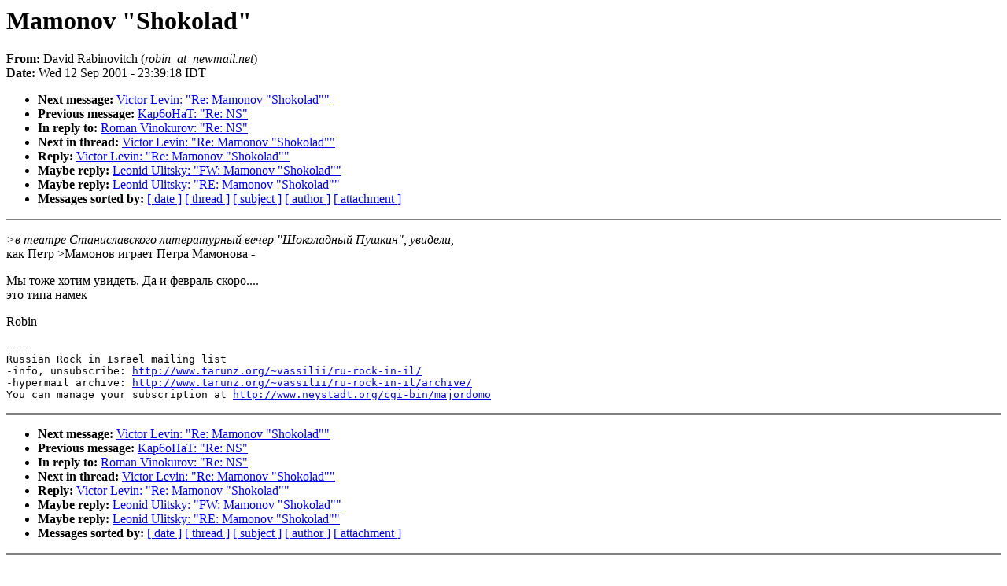

--- FILE ---
content_type: text/html
request_url: https://www.tarunz.org/~vassilii/ru-rock-in-il/archive/5571.html
body_size: 1404
content:
<!DOCTYPE HTML PUBLIC "-//W3C//DTD HTML 4.0 Transitional//EN"
                      "http://www.w3.org/TR/REC-html40/loose.dtd">
<html>
<head>
<meta http-equiv="Content-Type" content="text/html; charset=koi8-r">
<title>Russian Rock in Israel: Mamonov &quot;Shokolad&quot;</title>
<meta name="Author" content="David Rabinovitch (robin_at_newmail.net)">
<meta name="Subject" content="Mamonov &quot;Shokolad&quot;">
</head>
<body bgcolor="#FFFFFF" text="#000000">
<h1>Mamonov &quot;Shokolad&quot;</h1>
<!-- received="Wed Sep 12 21:42:18 2001" -->
<!-- isoreceived="20010912184218" -->
<!-- sent="Wed, 12 Sep 2001 22:39:18 +0200" -->
<!-- isosent="20010912203918" -->
<!-- name="David Rabinovitch" -->
<!-- email="robin_at_newmail.net" -->
<!-- subject="Mamonov &quot;Shokolad&quot;" -->
<!-- id="000701c13bcb$000d5c40$1300a8c0@dvdemand.ltd" -->
<!-- charset="koi8-r" -->
<!-- inreplyto="002101c13a8e$876fc260$3300a8c0@roman" -->
<!-- expires="-1" -->
<strong>From:</strong> David Rabinovitch (<em>robin_at_newmail.net</em>)<br>
<strong>Date:</strong> Wed 12 Sep 2001 - 23:39:18 IDT
<p>
<!-- next="start" -->
<ul>
<li><strong>Next message:</strong> <a href="5572.html">Victor Levin: "Re: Mamonov &quot;Shokolad&quot;"</a>
<li><strong>Previous message:</strong> <a href="5570.html">Kap6oHaT: "Re: NS"</a>
<li><strong>In reply to:</strong> <a href="5566.html">Roman Vinokurov: "Re: NS"</a>
<!-- nextthread="start" -->
<li><strong>Next in thread:</strong> <a href="5572.html">Victor Levin: "Re: Mamonov &quot;Shokolad&quot;"</a>
<li><strong>Reply:</strong> <a href="5572.html">Victor Levin: "Re: Mamonov &quot;Shokolad&quot;"</a>
<li><strong>Maybe reply:</strong> <a href="5574.html">Leonid Ulitsky: "FW: Mamonov &quot;Shokolad&quot;"</a>
<li><strong>Maybe reply:</strong> <a href="5575.html">Leonid Ulitsky: "RE: Mamonov &quot;Shokolad&quot;"</a>
<!-- reply="end" -->
<li><strong>Messages sorted by:</strong> 
<a href="date.html#5571">[ date ]</a>
<a href="index.html#5571">[ thread ]</a>
<a href="subject.html#5571">[ subject ]</a>
<a href="author.html#5571">[ author ]</a>
<a href="attachment.html">[ attachment ]</a>
</ul>
<hr noshade><p>
<!-- body="start" -->
<p>
<em>&gt;в театре Станиславского литературный вечер &quot;Шоколадный Пушкин&quot;, увидели,
</em><br>
как Петр &gt;Мамонов играет Петра Мамонова -
<br>
<p><p>Мы тоже хотим увидеть. Да и февраль скоро....
<br>
это типа намек
<br>
<p>Robin
<br>
<p><p><pre>
----
Russian Rock in Israel mailing list
-info, unsubscribe: <a href="http://www.tarunz.org/~vassilii/ru-rock-in-il/">http://www.tarunz.org/~vassilii/ru-rock-in-il/</a>
-hypermail archive: <a href="http://www.tarunz.org/~vassilii/ru-rock-in-il/archive/">http://www.tarunz.org/~vassilii/ru-rock-in-il/archive/</a>
You can manage your subscription at <a href="http://www.neystadt.org/cgi-bin/majordomo">http://www.neystadt.org/cgi-bin/majordomo</a>
</pre>
<p><!-- body="end" -->
<hr noshade>
<ul>
<!-- next="start" -->
<li><strong>Next message:</strong> <a href="5572.html">Victor Levin: "Re: Mamonov &quot;Shokolad&quot;"</a>
<li><strong>Previous message:</strong> <a href="5570.html">Kap6oHaT: "Re: NS"</a>
<li><strong>In reply to:</strong> <a href="5566.html">Roman Vinokurov: "Re: NS"</a>
<!-- nextthread="start" -->
<li><strong>Next in thread:</strong> <a href="5572.html">Victor Levin: "Re: Mamonov &quot;Shokolad&quot;"</a>
<li><strong>Reply:</strong> <a href="5572.html">Victor Levin: "Re: Mamonov &quot;Shokolad&quot;"</a>
<li><strong>Maybe reply:</strong> <a href="5574.html">Leonid Ulitsky: "FW: Mamonov &quot;Shokolad&quot;"</a>
<li><strong>Maybe reply:</strong> <a href="5575.html">Leonid Ulitsky: "RE: Mamonov &quot;Shokolad&quot;"</a>
<!-- reply="end" -->
<li><strong>Messages sorted by:</strong> 
<a href="date.html#5571">[ date ]</a>
<a href="index.html#5571">[ thread ]</a>
<a href="subject.html#5571">[ subject ]</a>
<a href="author.html#5571">[ author ]</a>
<a href="attachment.html">[ attachment ]</a>
</ul>
<!-- trailer="footer" -->
<hr noshade>
<p>
<small>
<em>
This archive was generated by <a href="http://www.hypermail.org/">hypermail 2.1.3</a> 
: <em>Sat 17 Sep 2005 - 00:29:23 IDT</em>
</em>
</small>
</body>
</html>
